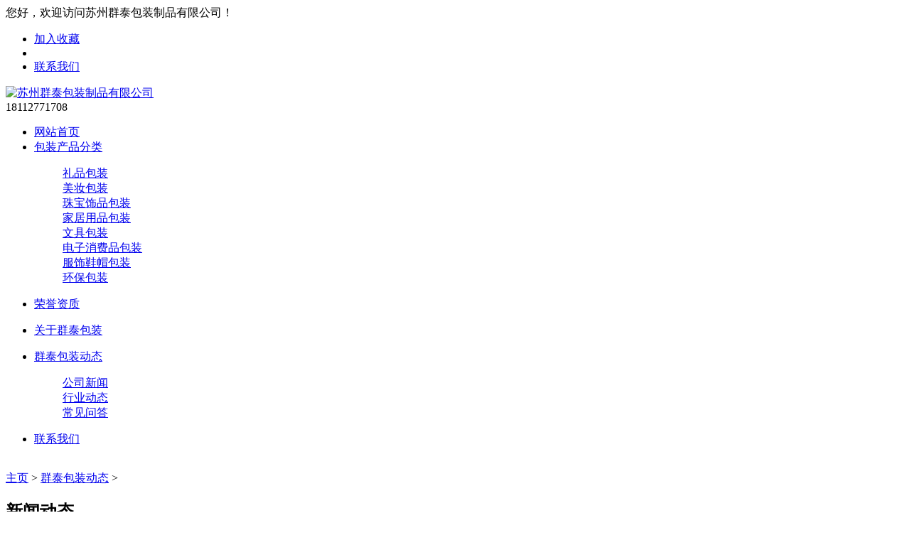

--- FILE ---
content_type: text/html
request_url: https://www.apex-international.com.cn/news/list_3_4.html
body_size: 5367
content:
<!DOCTYPE html>
<html>
<head>
<meta http-equiv="Content-Type" content="text/html; charset=utf-8" />
	<title>群泰动态_苏州群泰包装制品有限公司_珠宝包装设计_礼品包装定制_束口袋定制设计_文具包装_帆布包定制_环保包装_品牌包装公司</title>
  <meta name="keywords" content="群泰动态">
  <meta name="description" content="苏州群泰包装制品有限公司主要从事国际品牌产品及国内中高端品牌产品的包装设计、定制服务；公司提供从包装设计，选材打样，订单生产，严格品控，交货物流到销售客服等一站式包装产品的专业服务。咨询热线：18112771708">

<meta name="viewport" content="width=1380">

<link href="/templets/apex/css/style.css" rel="stylesheet">
<link href="/templets/apex/css/common.css" rel="stylesheet">
<script src="/templets/apex/js/jquery.js"></script>
<script src="/templets/apex/js/jquery.superslide.2.1.1.js"></script>
<script src="/templets/apex/js/common.js"></script>
</head>
<body>
<!--顶部开始-->
<div class="top_main" aos="fade-down" aos-easing="ease" aos-duration="700">
  <div class="top w1200 clearfix"><span class="top_l fl">您好，欢迎访问苏州群泰包装制品有限公司！</span>
    <ul class="top_r fr">
      <!--<li><a href="">网站地图</a>（<a href="" target="_blank">百度</a> / <a href="" target="_blank">谷歌</a>）</li>
      <li class="split"></li>-->
      <li><a href="javascript:shoucang('苏州群泰包装制品有限公司','')" title="加入收藏">加入收藏</a></li>
      <li class="split"></li>
      <li><a href="/contact/" title="联系我们">联系我们</a></li>
    </ul>
  </div>
</div>
<!--顶部结束--> 

<!--页头开始-->

<div class="header_main">

  <div class="header w1200 clearfix"> <a class="logo fl" href="/" title="苏州群泰包装制品有限公司" aos="fade-right" aos-easing="ease" aos-duration="700" aos-delay="100" aos-duration="700" > <img src="/templets/apex/picture/logo.jpg" alt="苏州群泰包装制品有限公司" ></a>
    <div class="tel  fr" aos="fade-left" aos-easing="ease" aos-duration="700" aos-delay="100"><s class="ico"></s><span>18112771708</span></div>
  </div>
</div>

<!--页头结束--> 

<!--导航开始-->

<div class="nav_main" aos="fade-down" aos-easing="ease" aos-duration="100">

  <div class="nav w1200">

    <ul class="list clearfix" id="nav">

      <li id="cur"  class='hover' ><a href="/" title="网站首页">网站首页</a></li>

    <li><a href="/product/" title="包装产品分类" class=''>包装产品分类</a>
        <dl>
        
          <dd><a href="/product/lp/" title="礼品包装">礼品包装</a> </dd>
        
          <dd><a href="/product/mz/" title="美妆包装">美妆包装</a> </dd>
        
          <dd><a href="/product/zb/" title="珠宝饰品包装">珠宝饰品包装</a> </dd>
        
          <dd><a href="/product/jy/" title="家居用品包装">家居用品包装</a> </dd>
        
          <dd><a href="/product/wj/" title="文具包装">文具包装</a> </dd>
        
          <dd><a href="/product/dz/" title="电子消费品包装">电子消费品包装</a> </dd>
        
          <dd><a href="/product/fs/" title="服饰鞋帽包装">服饰鞋帽包装</a> </dd>
        
          <dd><a href="/product/hb/" title="环保包装">环保包装</a> </dd>
        
        </dl>
      </li><li><a href="/zizhi/" title="荣誉资质" class=''>荣誉资质</a>
        <dl>
        
        </dl>
      </li><li><a href="/about/" title="关于群泰包装" class=''>关于群泰包装</a>
        <dl>
        
        </dl>
      </li><li><a href="/news/" title="群泰包装动态" class=''>群泰包装动态</a>
        <dl>
        
          <dd><a href="/news/gs/" title="公司新闻">公司新闻</a> </dd>
        
          <dd><a href="/news/hy/" title="行业动态">行业动态</a> </dd>
        
          <dd><a href="/news/wd/" title="常见问答">常见问答</a> </dd>
        
        </dl>
      </li><li><a href="/contact/" title="联系我们" class=''>联系我们</a>
        <dl>
        
        </dl>
      </li>

  
    </ul>
  </div>

</div>


<!--导航结束-->  
<!--内页大图开始-->
  <div class="nybanner" aos="fade-up" aos-easing="ease" aos-duration="700"> <img src="/templets/apex/picture/banner.jpg" alt=""/></div>  
<!--内页大图结束-->
<div class="submian">
  <div class="w1200 clearfix">
    <div class="sobtitle"><s class="ico"></s><a href='http://www.apex-international.com.cn'>主页</a> > <a href='/news/'>群泰包装动态</a> > </div>
     <div class="subleft fl"> 
  <!--栏目分类开始-->
 <div class="lefta bor9">
    <div class="title">
      <h2>新闻动态</h2>
    </div>
    <div class="comt">
      <ul>
        <li><a href="/news/gs/" title="公司新闻">公司新闻</a> </li>
        <li><a href="/news/hy/" title="行业动态">行业动态</a> </li>
        <li><a href="/news/wd/" title="常见问答">常见问答</a> </li>
      </ul>
    </div>
  </div>
  <!--栏目分类结束--> 
  <!--推荐产品开始-->
  <!--推荐产品结束--> 
  <!--联系我们开始-->
  <div class="leftnews bor9">
    <div class="title"><i>联系我们</i></div>
    <div class="leftcont">
	   <p>地址：<i>中国苏州金枫路216号东创科技园A幢</i></p>
	    <p>邮箱：<i><a href="mailto:apex@apex-international.cn" target="_blank"><span style="color:#2e859c">apex@apex-international.cn</span></a></i></p>
      <p>电话：<i>18112771708</i><br /></p>
    </div>
  </div>
  <!--联系我们结束--> 
</div>
    <div class="subright fr"> 
      <!--文章列表开始-->
      <div class="thumblist">
        <ul class="list clearfix">
        <li class="item"><a class="clearfix" href="/news/hy/119.html" title="为什么环保包装袋的经济作用价值强大">
            <div class="txt fr">
              <h3 >为什么环保包装袋的经济作用价值强大</h3>
              <div class="mark"><span>时间：2022-02-10</span><span></span></div>
              <p class="desc">为什么环保包装袋的经济作用价值强大随着环保事业的不断提倡，目前时尚与环保紧紧相连。把环保袋当作时装包使用已经成为现代女性的潮流。所谓无纺布袋，其实就是指材质环保。</p>
            </div>
            <div class="img"><img src="/uploads/allimg/220210/1-2202101533115M-lp.jpg" alt="为什么环保包装袋的经济作用价值强大"></div>
            </a>
          </li><li class="item"><a class="clearfix" href="/news/hy/118.html" title="如何让珠宝包装设计迅速吸引消费者的注意">
            <div class="txt fr">
              <h3 >如何让珠宝包装设计迅速吸引消费者的注意</h3>
              <div class="mark"><span>时间：2022-02-09</span><span></span></div>
              <p class="desc">对于珠宝包装而言，不仅要具备保护商品、传递商品形象的作用，还担负着提升珠宝档次与附加值的功能。众多的珠宝商家为了迅速吸引消费者眼球，不断探索在珠宝包装设计上下功夫</p>
            </div>
            <div class="img"><img src="/uploads/allimg/220209/1-220209161S02K-lp.jpg" alt="如何让珠宝包装设计迅速吸引消费者的注意"></div>
            </a>
          </li><li class="item"><a class="clearfix" href="/news/hy/117.html" title="无纺布手提袋的优点及流行趋势">
            <div class="txt fr">
              <h3 >无纺布手提袋的优点及流行趋势</h3>
              <div class="mark"><span>时间：2022-01-20</span><span></span></div>
              <p class="desc">无纺布手提袋以后的趋势会如何呢？随着现在的潮流，无纺布袋将慢慢地取代塑料袋子，使用上大家都应该有所了解，在使用无纺布手提袋的过程中要注意物品的重量，一般情况下不要</p>
            </div>
            <div class="img"><img src="/uploads/allimg/220120/1-220120160319312-lp.jpg" alt="无纺布手提袋的优点及流行趋势"></div>
            </a>
          </li><li class="item"><a class="clearfix" href="/news/hy/116.html" title="环保包装设计与传统包装设计有哪些不同">
            <div class="txt fr">
              <h3 >环保包装设计与传统包装设计有哪些不同</h3>
              <div class="mark"><span>时间：2022-01-12</span><span></span></div>
              <p class="desc">随着人们经济条件的提升，人们多产品的要求也越来越高，不过我国现在提倡绿色发展，人们也已经意识到生态发展平衡对身体健康的重要性，所以人们也越来越接受并提倡绿色发展，</p>
            </div>
            <div class="img"><img src="/uploads/allimg/220112/1-2201121AH3643-lp.jpg" alt="环保包装设计与传统包装设计有哪些不同"></div>
            </a>
          </li><li class="item"><a class="clearfix" href="/news/hy/115.html" title="棉布手提袋和帆布手提袋有什么区别？">
            <div class="txt fr">
              <h3 >棉布手提袋和帆布手提袋有什么区别？</h3>
              <div class="mark"><span>时间：2021-12-29</span><span></span></div>
              <p class="desc">现在市面上流行的环保手提袋中，有两种材质比较常用，分别是棉布手提袋和帆布手提袋。那么，有一些朋友可能区分不开这两种手提袋，或者不知道这两种手提袋有什么区别。下面，</p>
            </div>
            <div class="img"><img src="/uploads/allimg/211229/1-211229163QA31-lp.jpg" alt="棉布手提袋和帆布手提袋有什么区别？"></div>
            </a>
          </li><li class="item"><a class="clearfix" href="/news/hy/114.html" title="礼品包装定做有什么作用">
            <div class="txt fr">
              <h3 >礼品包装定做有什么作用</h3>
              <div class="mark"><span>时间：2021-12-28</span><span></span></div>
              <p class="desc">礼品包装定做的含义是消费者对产品的视觉体验，是产品个性的直接和主要传递者，是企业形象定位的直接表现。好的包装设计是企业创造利润的重要手段之一。策略定位准确、符合消</p>
            </div>
            <div class="img"><img src="/uploads/allimg/211228/1-21122Q61639305-lp.jpg" alt="礼品包装定做有什么作用"></div>
            </a>
          </li><li class="item"><a class="clearfix" href="/news/hy/113.html" title="电子产品包装设计应考虑哪些因素？">
            <div class="txt fr">
              <h3 >电子产品包装设计应考虑哪些因素？</h3>
              <div class="mark"><span>时间：2021-12-24</span><span></span></div>
              <p class="desc">如果是好的数码产品包装设计的话是可以准确地传递产品信息给消费者。人们可以通过产品的包装看到数码产品的质量，甚至企业的形象。可以看出，数码产品的包装非常的关键，电子</p>
            </div>
            <div class="img"><img src="/uploads/allimg/211224/1-21122416092RF-lp.jpg" alt="电子产品包装设计应考虑哪些因素？"></div>
            </a>
          </li><li class="item"><a class="clearfix" href="/news/hy/112.html" title="常见的文具包装有哪些特点">
            <div class="txt fr">
              <h3 >常见的文具包装有哪些特点</h3>
              <div class="mark"><span>时间：2021-12-23</span><span></span></div>
              <p class="desc">产品包装的作用是为了保护商品、便于运输，实现商品价值和使用价值，并增加商品价值的一种手段。文具包装，更有着美化商品、吸引顾客，利于促销的作用。换句话说，文具包装也</p>
            </div>
            <div class="img"><img src="/uploads/allimg/211223/1-211223161331552-lp.jpg" alt="常见的文具包装有哪些特点"></div>
            </a>
          </li><li class="item"><a class="clearfix" href="/news/hy/111.html" title="简析包装设计对产品及企业发展的影响">
            <div class="txt fr">
              <h3 >简析包装设计对产品及企业发展的影响</h3>
              <div class="mark"><span>时间：2021-12-17</span><span></span></div>
              <p class="desc">经济蓬勃发展的现在，很多企业逐渐认识到了产品包装的重要性，他们认为一个好的包装设计是可以提升企业形象的，但是同时也有不少中小型企业不够重视产品的包装设计，他们认为</p>
            </div>
            <div class="img"><img src="/uploads/allimg/211217/1-21121G6225JK-lp.jpg" alt="简析包装设计对产品及企业发展的影响"></div>
            </a>
          </li><li class="item"><a class="clearfix" href="/news/hy/110.html" title="手提袋定制有什么样的作用">
            <div class="txt fr">
              <h3 >手提袋定制有什么样的作用</h3>
              <div class="mark"><span>时间：2021-12-16</span><span></span></div>
              <p class="desc">手提袋用于盛放物品，是较为廉价的容器。制作材料有 纸张、塑料、无纺布等。此类产品通常用在厂商盛放产品；也有在送礼时盛放礼品；现在还有很多时尚前卫的人更将手提袋用做包</p>
            </div>
            <div class="img"><img src="/uploads/allimg/211216/1-211216153641552-lp.jpg" alt="手提袋定制有什么样的作用"></div>
            </a>
          </li>
        </ul>
        <div class="clear"></div>
        <!--分页样式-->
        <div class="pglist"><!-- 分页 -->
        <nav aria-label="page navigation" class="my-4">
          <div class="pagination justify-content-center">
          <li><a href='list_3_1.html'>首页</a></li>
<li><a href='list_3_3.html'>上一页</a></li>
<li><a href='list_3_1.html'>1</a></li>
<li><a href='list_3_2.html'>2</a></li>
<li><a href='list_3_3.html'>3</a></li>
<li class="thisclass">4</li>
<li><a href='list_3_5.html'>5</a></li>
<li><a href='list_3_6.html'>6</a></li>
<li><a href='list_3_7.html'>7</a></li>
<li><a href='list_3_8.html'>8</a></li>
<li><a href='list_3_9.html'>9</a></li>
<li><a href='list_3_10.html'>10</a></li>
<li><a href='list_3_11.html'>11</a></li>
<li><a href='list_3_5.html'>下一页</a></li>
<li><a href='list_3_15.html'>末页</a></li>
<li><select name='sldd' style='width:42px' onchange='location.href=this.options[this.selectedIndex].value;'>
<option value='list_3_1.html'>1</option>
<option value='list_3_2.html'>2</option>
<option value='list_3_3.html'>3</option>
<option value='list_3_4.html' selected>4</option>
<option value='list_3_5.html'>5</option>
<option value='list_3_6.html'>6</option>
<option value='list_3_7.html'>7</option>
<option value='list_3_8.html'>8</option>
<option value='list_3_9.html'>9</option>
<option value='list_3_10.html'>10</option>
<option value='list_3_11.html'>11</option>
<option value='list_3_12.html'>12</option>
<option value='list_3_13.html'>13</option>
<option value='list_3_14.html'>14</option>
<option value='list_3_15.html'>15</option>
</select></li>

          </div>
         </nav>	
</div>
      </div>
      <!--产品列表结束-->     
      <!--推荐资讯结束--> 
    </div>
  </div>
</div>
<!--页尾开始-->
<link href="/templets/apex/css/xx.css" rel="stylesheet">
<div class="footer">
  <div class="w1200 clearfix"> 
    <!--友情链接开始-->
    <div class="links" aos="fade-up" aos-easing="ease" aos-duration="700"> <span>友情链接：</span>   
      
    <a href='http://www.pos119.cn/' target='_blank'>智慧食堂</a>  
    
      
      <a href="http://www.apex-international.com.cn/sitemap.xml">网站地图</a>
          
    </div>
    <!--友情链接结束--> 
    <!--联系方式开始-->
    <div class="contact tel fl" aos="fade-up" aos-easing="ease" aos-duration="700" aos-delay="300"> 
      <div class="contact_info fl">
        <img src="/templets/apex/picture/weixin.jpg" alt="" style="width: 100px" />
        <!-- <img src="/templets/apex/product/lp1.jpg" alt="" style="width: 100px" /> -->
        <p class="p1">咨询热线:</p>
        <p class="tel">18112771708</p>
        <p class="p2">地址：中国苏州金枫路216号东创科技园A幢</p>
        <p class="p1">邮箱：<a href="mailto:apex@apex-international.cn" target="_blank"><span style="color:#FFFFFF">apex@apex-international.cn</span></a></p>
		    <p>  </p>
      </div>
    </div>
    <!--联系方式结束--> 
    <!--底部导航开始-->

    <div class="bNav fr" aos="fade-up" aos-easing="ease" aos-duration="700" aos-delay="300"> 
	<div class="item">
        <h3><a href="/product/" title="包装方案分类">包装产品分类</a></h3>
          <a href="/product/lp/" title="礼品包装">礼品包装</a> 
          <a href="/product/mz/" title="美妆包装">美妆包装</a> 
          <a href="/product/zb/" title="珠宝饰品类">珠宝饰品包装</a>
          <a href="/product/fs/" title="服饰鞋帽类">服饰鞋帽包装</a> 
          <a href="/product/jy/" title="家具用品类">家具用品包装</a> 
          <a href="/product/wj/" title="文具类">文具包装</a> 
          <a href="/product/dz/" title="电子消费品">电子消费品包装</a> 
          <a href="/product/hb/" title="环保类">环保包装</a> 
		 </div>
	<div class="item">
        <h3><a href="/news/" title="群泰包装动态">群泰包装动态</a></h3>
          <a href="/news/gs/" title="公司新闻">公司新闻</a>  
          <a href="/news/hy/" title="行业动态">行业动态</a> 
          <a href="/news/wd/" title="常见问答">常见问答</a> 
		 </div>
     <div class="item">
        <h3><a href="/about/" title="关于群泰">关于群泰</a></h3>
     </div> 
	<div class="item">
        <h3><a href="/zizhi/" title="荣誉资质">荣誉资质</a></h3>
		 </div>
	<div class="item">
        <h3><a href="/contact/" title="联系我们">联系我们</a></h3>
		 </div>		 
		 </div>
    <!--底部导航结束--> 
  </div>
</div>
<!--页尾结束--> 
<!--版权开始-->
<div class="copyright">
  <div class="w1200"> Copyright &copy; 2021-2025 苏州群泰包装制品有限公司 版权所有　地址：中国苏州金枫路216号东创科技园A幢
    <!--CNZZ统计-->
     <script type="text/javascript">document.write(unescape("%3Cspan id='cnzz_stat_icon_1279970016'%3E%3C/span%3E%3Cscript src='https://s4.cnzz.com/z_stat.php%3Fid%3D1279970016%26show%3Dpic1' type='text/javascript'%3E%3C/script%3E"));</script>
    
    <p class="fr">备案号：<a href="https://beian.miit.gov.cn">苏ICP备2021023041号</a></p>
  </div>
</div>
<!--版权结束--> 
<!--浮动客服开始-->
<dl class="toolbar" id="toolbar">
  <dd><a class="slide tel slide-tel" href="javascritp:void(0);" title="咨询热线"><i><span></span></i>18112771708</a></dd>
  <dd><i class="code"><span></span></i>
    <ul class="pop pop-code">
      <li> <img src="/templets/apex/picture/weixin.jpg" alt="苏州群泰包装制品有限公司"/>
        <h3>微信二维码</h3>
      </li>
    </ul>
  </dd>
  <dd> <a href="javascript:;"><i id="top" class="top"><span></span></i></a></dd>
</dl>
<!--浮动客服结束--> 
<script src="/templets/apex/js/aos.js"></script> 
<script src="/templets/apex/js/app.js"></script> 
<script type="text/javascript">   			
	AOS.init({
		easing: 'ease-out-back',
		duration: 1000
	});
</script>
</body>
</html>